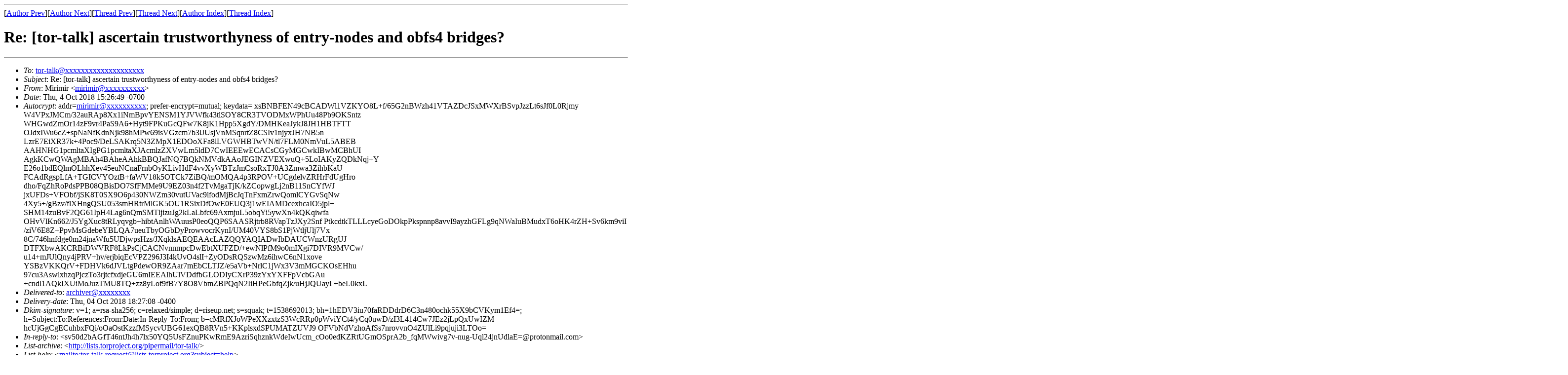

--- FILE ---
content_type: text/html; charset=UTF-8
request_url: https://archives.seul.org/or/talk/Oct-2018/msg00016.html
body_size: 4331
content:
<!-- MHonArc v2.6.19 -->
<!--X-Subject: Re: [tor&#45;talk] ascertain trustworthyness of entry&#45;nodes and obfs4 bridges? -->
<!--X-From-R13: [vevzve &#60;zvevzveNevfrhc.arg> -->
<!--X-Date: Thu,  4 Oct 2018 18:27:06 &#45;0400 (EDT) -->
<!--X-Message-Id: d77d4fe7&#45;4d6e&#45;5a3a&#45;fa54&#45;5d556a1289e9@riseup.net -->
<!--X-Content-Type: text/plain -->
<!--X-Reference: _cA_gm2Op17mqM5HIP_wiWecp_gqWhDWtpMBuM&#45;xBtFeKW0rQxM06eWhFP_K7htuteSDiwBU7Imy&#45;cEBeeouKsAuV&#45;ngpRl0Meq6Uc8X5IQ=@protonmail.com -->
<!--X-Reference: 20181003102327.GL2793@inner.h.apk.li -->
<!--X-Reference: sv50d2bAGfT46ntJh4h7lx50YQ5UsFZnuPKwRmE9AzriSqhznkWdeIwUcm_cOo0edKZRtUGmOSprA2b_fqMWwivg7v&#45;nug&#45;Uql24jnUdlaE=@protonmail.com -->
<!--X-Head-End-->
<!DOCTYPE HTML PUBLIC "-//W3C//DTD HTML 4.01 Transitional//EN"
        "http://www.w3.org/TR/html4/loose.dtd">
<html>
<head>
<title>Re: [tor-talk] ascertain trustworthyness of entry-nodes and obfs4 bridges?</title>
</head>
<body>
<!--X-Body-Begin-->
<!--X-User-Header-->
<!--X-User-Header-End-->
<!--X-TopPNI-->
<hr>
[<a href="msg00099.html">Author Prev</a>][<a href="msg00098.html">Author Next</a>][<a href="msg00004.html">Thread Prev</a>][<a href="msg00017.html">Thread Next</a>][<a href="maillist.html#00016">Author Index</a>][<a href="threads.html#00016">Thread Index</a>]
<!--X-TopPNI-End-->
<!--X-MsgBody-->
<!--X-Subject-Header-Begin-->
<h1>Re: [tor-talk] ascertain trustworthyness of entry-nodes and obfs4 bridges?</h1>
<hr>
<!--X-Subject-Header-End-->
<!--X-Head-of-Message-->
<ul>
<li><em>To</em>: <a href="mailto:tor-talk@DOMAIN.HIDDEN">tor-talk@xxxxxxxxxxxxxxxxxxxx</a></li>
<li><em>Subject</em>: Re: [tor-talk] ascertain trustworthyness of entry-nodes and obfs4 bridges?</li>
<li><em>From</em>: Mirimir &lt;<a href="mailto:mirimir@DOMAIN.HIDDEN">mirimir@xxxxxxxxxx</a>&gt;</li>
<li><em>Date</em>: Thu, 4 Oct 2018 15:26:49 -0700</li>
<li><em>Autocrypt</em>: addr=<a href="mailto:mirimir@DOMAIN.HIDDEN">mirimir@xxxxxxxxxx</a>; prefer-encrypt=mutual; keydata= xsBNBFEN49cBCADWl1VZKYO8L+f/65G2nBWzh41VTAZDcJSxMWXrBSvpJzzLt6sJf0L0Rjmy W4VPxJMCm/32auRAp8Xx1iNmBpvYENSM1YJVWfk43tlSOY8CR3TVODMxWPhUu48Pb9OKSntz WHGwdZmOr14zF9vr4PaS9A6+Hyt9FPKuGcQFw7K8jK1Hpp5XgdY/DMHKeaJykJ8JH1HBTFTT OJdxIWu6cZ+spNaNfKdnNjk98hMPw69isVGzcm7b3lJUsjVnMSqnrtZ8CSIv1njyxJH7NB5n LzrE7EiXR37k+4Poc9/DeLSAKrq5N3ZMpX1EDOoXFa8lLVGWHBTwVN/tl7FLM0NmVuL5ABEB AAHNHG1pcmltaXIgPG1pcmltaXJAcmlzZXVwLm5ldD7CwIEEEwECACsCGyMGCwkIBwMCBhUI AgkKCwQWAgMBAh4BAheAAhkBBQJafNQ7BQkNMVdkAAoJEGINZVEXwuQ+5LoIAKyZQDkNqj+Y E26o1bdEQlmOLhhXev45euNCnaFrnbOyKLivHdF4vvXyWBTzJmCsoRxTJ0A3Zmwa3ZihbKaU FCAdRgspLfA+TGICVYOztB+faWV18k5OTCk7ZiBQ/mOMQA4p3RPOV+UCgdelvZRHrFdUgHro dho/FqZhRoPdsPPB08QBisDO7SfFMMe9U9EZ03n4f2TvMgaTjK/kZCopwgLj2nB11SnCYfWJ jxUFDs+VFObf/jSK8T0SX9O6p430NWZm30vutUVac9lfodMjBcJqTnFxmZrwQomlCYGvSqNw 4Xy5+/gBzv/flXHngQSU053smHRtrMlGK5OU1RSixDfOwE0EUQ3j1wEIAMDcexhcaIO5jpl+ SHM14zuBvF2QG61IpH4Lag6nQmSMTljizuJg2kLaLbfc69AxmjuL5obqYi5ywXn4kQKqiwfa OHvVlKn662/J5YgXuc8tRLyqvgb+hibtAnlhWAuusP0eoQQP6SAASRjtrb8RVapTzJXy2Snf PtkcdtkTLLLcyeGoDOkpPkspnnp8avvI9ayzhGFLg9qNWaIuBMudxT6oHK4rZH+Sv6km9viI /ziV6E8Z+PpvMsGdebeYBLQA7ueuTbyOGbDyProwvocrKynI/UM40VYS8bS1PjWtljUlj7Vx 8C/746hnfdge0m24jnaWfu5UDjwpsHzs/JXqklsAEQEAAcLAZQQYAQIADwIbDAUCWnzURgUJ DTFXbwAKCRBiDWVRF8LkPsCjCACNvnnmpcDwEbtXUFZD/+ewNlPfM9o0mIXgi7DIVR9MVCw/ u14+mJUlQny4jPRV+hv/erjbiqEcVPZ296J3I4kUvO4slI+ZyODsRQSzwMz6ihwC6nN1xove YSBzVKKQrV+FDHVk6dJVLtgPdewOR9ZAar7mEbCLTJZ/e5aVb+NrlC1jWx3V3mMGCKOsEHhu 97cu3AswlxhzqPjczTo3rjtcfxdjeGU6mIEEAlhUlVDdfbGLODIyCXrP39zYxYXFFpVcbGAu +cndl1AQkIXUiMoJuzTMU8TQ+zz8yLof9fB7Y8O8VbmZBPQqN2IiHPeGbfqZjk/uHjJQUayI +beL0kxL</li>
<li><em>Delivered-to</em>: <a href="mailto:archiver@DOMAIN.HIDDEN">archiver@xxxxxxxx</a></li>
<li><em>Delivery-date</em>: Thu, 04 Oct 2018 18:27:08 -0400</li>
<li><em>Dkim-signature</em>: v=1; a=rsa-sha256; c=relaxed/simple; d=riseup.net; s=squak; t=1538692013; bh=1hEDV3iu70faRDDdrD6C3n480ochk55X9bCVKym1Ef4=; h=Subject:To:References:From:Date:In-Reply-To:From; b=cMRfXJoWPeXXzxtzS3WcRRp0pWviYCt4/yCq0uwD/zI3L414Cw7JEz2jLpQxUwIZM hcUjGgCgECuhbxFQi/oOaOstKzzfMSycvUBG61exQB8RVn5+KKplsxdSPUMATZUVJ9 OFVbNdVzhoAfSs7nrovvnO4ZUlLi9pqjuji3LTOo=</li>
<li><em>In-reply-to</em>: &lt;sv50d2bAGfT46ntJh4h7lx50YQ5UsFZnuPKwRmE9AzriSqhznkWdeIwUcm_cOo0edKZRtUGmOSprA2b_fqMWwivg7v-nug-Uql24jnUdlaE=@protonmail.com&gt;</li>
<li><em>List-archive</em>: &lt;<a href="http://lists.torproject.org/pipermail/tor-talk/">http://lists.torproject.org/pipermail/tor-talk/</a>&gt;</li>
<li><em>List-help</em>: &lt;<a href="mailto:tor-talk-request@lists.torproject.org?subject=help">mailto:tor-talk-request@lists.torproject.org?subject=help</a>&gt;</li>
<li><em>List-id</em>: &quot;all discussion about theory, design, and development of Onion Routing&quot; &lt;tor-talk.lists.torproject.org&gt;</li>
<li><em>List-post</em>: &lt;<a href="mailto:tor-talk@lists.torproject.org">mailto:tor-talk@lists.torproject.org</a>&gt;</li>
<li><em>List-subscribe</em>: &lt;<a href="https://lists.torproject.org/cgi-bin/mailman/listinfo/tor-talk">https://lists.torproject.org/cgi-bin/mailman/listinfo/tor-talk</a>&gt;,  &lt;<a href="mailto:tor-talk-request@lists.torproject.org?subject=subscribe">mailto:tor-talk-request@lists.torproject.org?subject=subscribe</a>&gt;</li>
<li><em>List-unsubscribe</em>: &lt;<a href="https://lists.torproject.org/cgi-bin/mailman/options/tor-talk">https://lists.torproject.org/cgi-bin/mailman/options/tor-talk</a>&gt;,  &lt;<a href="mailto:tor-talk-request@lists.torproject.org?subject=unsubscribe">mailto:tor-talk-request@lists.torproject.org?subject=unsubscribe</a>&gt;</li>
<li><em>Openpgp</em>: preference=signencrypt</li>
<li><em>References</em>: &lt;_cA_gm2Op17mqM5HIP_wiWecp_gqWhDWtpMBuM-xBtFeKW0rQxM06eWhFP_K7htuteSDiwBU7Imy-cEBeeouKsAuV-ngpRl0Meq6Uc8X5IQ=@protonmail.com&gt; &lt;<a href="msg00003.html">20181003102327.GL2793@inner.h.apk.li</a>&gt; &lt;sv50d2bAGfT46ntJh4h7lx50YQ5UsFZnuPKwRmE9AzriSqhznkWdeIwUcm_cOo0edKZRtUGmOSprA2b_fqMWwivg7v-nug-Uql24jnUdlaE=@protonmail.com&gt;</li>
<li><em>Reply-to</em>: <a href="mailto:tor-talk@DOMAIN.HIDDEN">tor-talk@xxxxxxxxxxxxxxxxxxxx</a></li>
<li><em>Sender</em>: &quot;tor-talk&quot; &lt;<a href="mailto:tor-talk-bounces@DOMAIN.HIDDEN">tor-talk-bounces@xxxxxxxxxxxxxxxxxxxx</a>&gt;</li>
</ul>
<!--X-Head-of-Message-End-->
<!--X-Head-Body-Sep-Begin-->
<hr>
<!--X-Head-Body-Sep-End-->
<!--X-Body-of-Message-->
<pre>On 10/03/2018 04:36 AM, ithor wrote:
&gt; Ok, so basically I have to stick with trust... kinda dangerous really in my geographical location.
&gt; 
&gt; I know there's a lot of talk about the pro and contra of using some kind of VPN before entering the Tor network, how it can deanonymize you and how you basically still have to trust someone.
&gt; 
&gt; But still, in order to defeat the possibility of a malicious entry-node or to avoid having my ip broadcasting i'm connecting to blacklisted obfs4 bridges, wouldn't a &quot;trustworthy&quot; VPN tackle that issue? I'm thinking of providers that employ a mix of obfuscating servers, like PSIPHON. It obfuscates a SSL layer with an http one and is conceived especially for activists living under censorship.
&gt; 
&gt; So ok, one could state: maybe most of the ip's of those servers (even being over 6000 worldwide) are known to the gvt trolls and they're just letting you through in order to get information about you. That's right, but then one should add another security layer by connecting over public wifi and not home router and f.ex. spoofing MAC addresses at every connection.
&gt; 
&gt; It would still be a protecting layer before connecting to the entry-node, even over a obfs4 bridge.

From devices that are identifiably mine, and not some ~anonymous VPS, I
only connect to Tor via nested VPN chains, typically three deep. Some
VPN providers, such as IVPN, even offer obfs4 tunneling. Others, such as
AirVPN, offer SSH and TLS.

It's not prudent to trust VPN services, any more (or less, really) than
it is to trust any particular Tor relay. Or any particular ISP, for that
matter. But with three VPN services in a nested chain, adversaries would
need data from at least two of them. And they'd need to work through the
chain, from one end or the other. Or do traffic analysis.

&lt;SNIP&gt;
-- 
tor-talk mailing list - tor-talk@xxxxxxxxxxxxxxxxxxxx
To unsubscribe or change other settings go to
<a  rel="nofollow" href="https://lists.torproject.org/cgi-bin/mailman/listinfo/tor-talk">https://lists.torproject.org/cgi-bin/mailman/listinfo/tor-talk</a>
</pre>
<!--X-Body-of-Message-End-->
<!--X-MsgBody-End-->
<!--X-Follow-Ups-->
<hr>
<!--X-Follow-Ups-End-->
<!--X-References-->
<ul><li><strong>References</strong>:
<ul>
<li><strong><a name="00001" href="msg00001.html">[tor-talk] ascertain trustworthyness of entry-nodes and obfs4 bridges?</a></strong>
<ul><li><em>From:</em> ithor</li></ul></li>
<li><strong><a name="00003" href="msg00003.html">Re: [tor-talk] ascertain trustworthyness of entry-nodes and obfs4 bridges?</a></strong>
<ul><li><em>From:</em> Andreas Krey</li></ul></li>
<li><strong><a name="00004" href="msg00004.html">Re: [tor-talk] ascertain trustworthyness of entry-nodes and obfs4 bridges?</a></strong>
<ul><li><em>From:</em> ithor</li></ul></li>
</ul></li></ul>
<!--X-References-End-->
<!--X-BotPNI-->
<ul>
<li>Prev by Author:
<strong><a href="msg00099.html">Re: [tor-talk] (no subject)</a></strong>
</li>
<li>Next by Author:
<strong><a href="msg00098.html">Re: [tor-talk] (no subject)</a></strong>
</li>
<li>Previous by thread:
<strong><a href="msg00004.html">Re: [tor-talk] ascertain trustworthyness of entry-nodes and obfs4 bridges?</a></strong>
</li>
<li>Next by thread:
<strong><a href="msg00017.html">Re: [tor-talk] bug in tor 0.3.4.8?</a></strong>
</li>
<li>Index(es):
<ul>
<li><a href="maillist.html#00016"><strong>Author</strong></a></li>
<li><a href="threads.html#00016"><strong>Thread</strong></a></li>
</ul>
</li>
</ul>

<!--X-BotPNI-End-->
<!--X-User-Footer-->
<!--X-User-Footer-End-->
</body>
</html>
